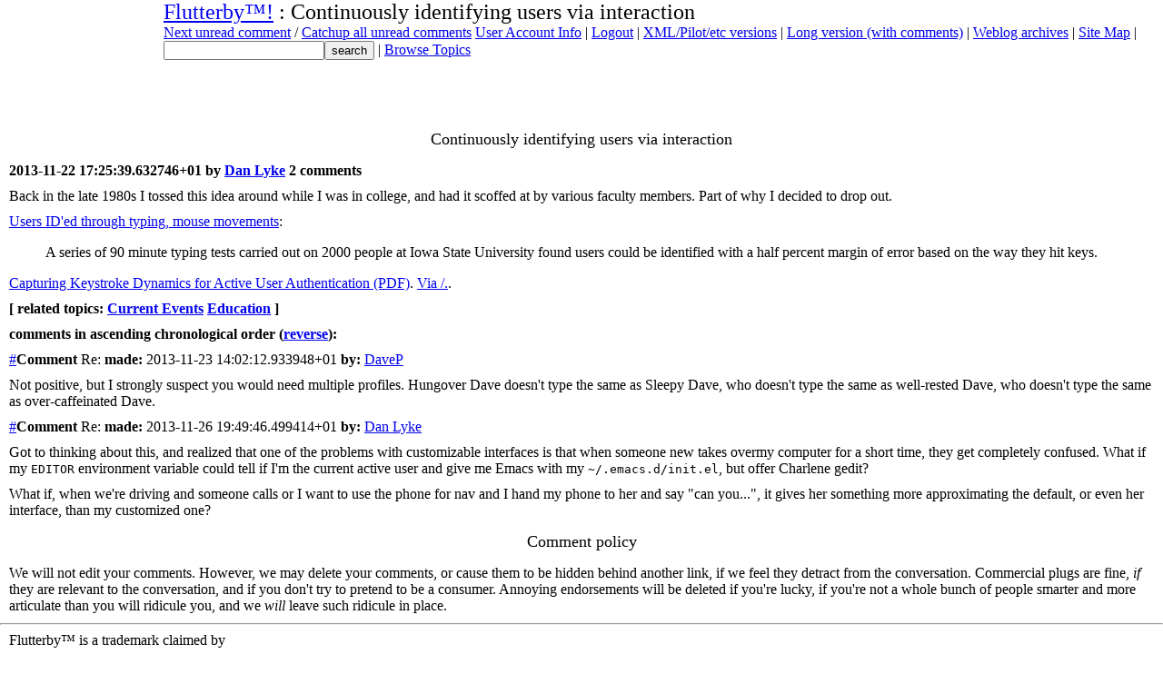

--- FILE ---
content_type: text/html; charset=utf-8
request_url: https://www.flutterby.com/archives/comments/18694.html
body_size: 2387
content:
<?xml version="1.0" encoding="UTF-8"?><!DOCTYPE html PUBLIC "-//W3C//DTD XHTML 1.0 Transitional//EN" "DTD/xhtml1-transitional.dtd"><html xmlns="http://www.w3.org/1999/xhtml" lang="en" xml:lang="en">
<head>
<meta http-equiv="Content-Type" content="text/html; charset=utf-8" />
   <style type="text/css">
	@import "/fcms.css";
   </style>
   <link href="/favicon.ico" type="image/ico" rel="icon" />
   <link href="/favicon.ico" rel="shortcut icon" />
   <link href="http://www.flutterby.com/archives/webmention.cgi" rel="webmention" />
   <title>Flutterby&trade;!
      
      : Continuously identifying users via interaction 2013-11-22 17:25:39.632746+01
   </title>
</head>
<body class="flutterbybodystandard">

<div id="subpagebanner">
   <h1><a href="/">Flutterby&trade;!</a>
      
      : Continuously identifying users via interaction
   </h1>

<form action="/cgi/search.cgi">
<p><a href="/archives/viewentry.cgi?unread=1">Next unread comment</a> / 
<a href="/archives/viewentry.cgi?unread=catchup">Catchup all unread comments</a>
<a href="/archives/userinfo.cgi">User Account Info</a> |
<a href="/archives/logout.cgi">Logout</a> |
<a href="/syndicated.html">XML/Pilot/etc versions</a> |
<a href="/long.html">Long version (with comments)</a> |
<a href="/archives/">Weblog archives</a> |
<a href="/sitemap.html">Site Map</a> |
<input type="text" name="search"  /><input type="submit" name="go" value="search" /> | <a href="/archives/topics/">Browse Topics</a></p><input type="hidden" name="id" value="18694"  /></form>
</div>

<div class="weblogentries">







<article class="h-entry"><h2 class="p-name">Continuously identifying users via interaction</h2>
<div>
<p><strong>2013-11-22 17:25:39.632746+01 by 
<a href="/archives/user.cgi?id=1" class="p-author h-card">Dan Lyke</a> 
 2 comments   </strong></p>
</div>

<div class="e-content"><p>Back in the late 1980s I tossed this idea around while I was in college, and had it scoffed at by various faculty members. Part of why I decided to drop out.</p>

<p><a rel="nofollow" href="http://www.scmagazine.com.au/News/365221,users-ided-through-typing-mouse-movements.aspx">Users ID'ed through typing, mouse movements</a>:</p>

<blockquote><p>   A series of 90 minute typing tests carried out on 2000 people at Iowa State University found users could be identified with a half percent margin of error based on the way they hit keys.</p>

</blockquote>
<p><a rel="nofollow" href="http://www.techtransfer.iastate.edu/documents/d2da41381336185756.pdf">Capturing Keystroke Dynamics for Active User Authentication (PDF)</a>. <a rel="nofollow" href="http://hardware.slashdot.org/story/13/11/22/1321233/users-identified-through-typing-mouse-movements">Via /.</a>.</p>

</div>
</article>


<p><strong>[ related topics: 
<a href="/archives/topics/101.html">Current Events</a> <a href="/archives/topics/162.html">Education</a> 
]</strong></p>







<p><strong>comments in ascending chronological order (<a href="/archives/viewentry.cgi?id=18694&amp;desc=1">reverse</a>):</strong></p>



<p><a name="artid_57606" /><a href="#artid_57606">#</a><b>Comment</b> Re:  <b>made:</b> 2013-11-23 14:02:12.933948+01 <b>by:</b>


<a href="/archives/user.cgi?id=93">DaveP</a>






   </p>
<p id="id" style="style" class="class">Not positive, but I strongly suspect you would need multiple profiles. Hungover Dave doesn't type 
the same as Sleepy Dave, who doesn't type the same as well-rested Dave, who doesn't type the 
same as over-caffeinated Dave.</p>



<p><a name="artid_57636" /><a href="#artid_57636">#</a><b>Comment</b> Re:  <b>made:</b> 2013-11-26 19:49:46.499414+01 <b>by:</b>


<a href="/archives/user.cgi?id=1">Dan Lyke</a>






   </p>
<p id="id" class="class" style="style">Got to thinking about this, and realized that one of the problems with customizable interfaces is that when someone new takes overmy computer for a short time, they get completely confused. What if my <code class="class" style="style" id="id">EDITOR</code> environment variable could tell if I'm the current active user and give me Emacs with my <code id="id" class="class" style="style">~/.emacs.d/init.el</code>, but offer Charlene gedit?</p>

<p style="style" class="class" id="id">What if, when we're driving and someone calls or I want to use the phone for nav and I hand my phone to her and say "can you...", it gives her something more approximating the default, or even her interface, than my customized one?</p>





</div>




<h2>Comment policy</h2>
<p>We will not edit your comments. However, we may delete your
comments, or cause them to be hidden behind another link, if we feel
they detract from the conversation. Commercial plugs are fine,
<em>if</em> they are relevant to the conversation, and if you don't
try to pretend to be a consumer. Annoying endorsements will be deleted
if you're lucky, if you're not a whole bunch of people smarter and
more articulate than you will ridicule you, and we <em>will</em> leave
such ridicule in place.</p>









<hr />

<p>
Flutterby&trade; is a trademark claimed by <address><a href="mailto:danlyke@flutterby.com">Dan Lyke</a></address> for the web publications at <a href="http://www.flutterby.com/">www.flutterby.com</a> and <a href="http://www.flutterby.net">www.flutterby.net</a>.
</p>

</body>
</html>

